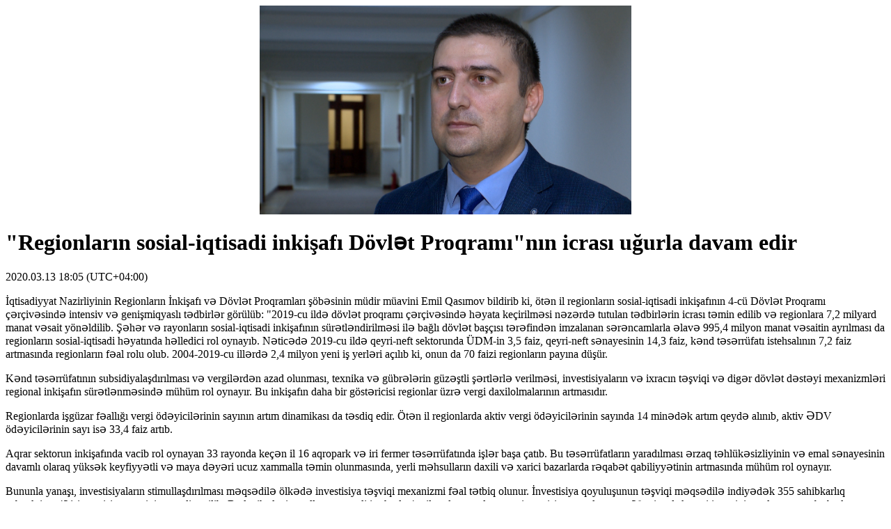

--- FILE ---
content_type: text/html; charset=UTF-8
request_url: https://vergiler.az/news_print.php?news_id=7686
body_size: 2055
content:
<html>
<head>
	<meta http-equiv="content-type" content="text/html; charset=utf-8">
	<title>&quot;Regionların sosial-iqtisadi inkişafı Dövlət Proqramı&quot;nın icrası uğurla davam edir</title>
	<META NAME="ROBOTS" CONTENT="NOINDEX, NOFOLLOW">
	<style>
		iframe {
			display: none;
		}

		img {
			display: block;
			width: auto;
			height: 300px;
			margin: 0 auto;
		}

		
		audio {
			display: none;
		}

		video {
			display: none;
		}

		embed {
			display: none;
		}
	</style>
</head>
<body>
<img alt="" src="https://vergiler.az/media/2020/03/13/sbuhinin_yazs_n.png">
<h1>&quot;Regionların sosial-iqtisadi inkişafı Dövlət Proqramı&quot;nın icrası uğurla davam edir</h1>
<div>2020.03.13 18:05 (UTC+04:00)</div>
<p>İqtisadiyyat Nazirliyinin Regionların İnkişafı və Dövlət Proqramları şöbəsinin müdir müavini Emil Qasımov bildirib ki, ötən il regionların sosial-iqtisadi inkişafının 4-cü Dövlət Proqramı çərçivəsində intensiv və genişmiqyaslı tədbirlər görülüb: &quot;2019-cu ildə dövlət proqramı çərçivəsində həyata keçirilməsi nəzərdə tutulan tədbirlərin icrası təmin edilib və regionlara 7,2 milyard manat vəsait yönəldilib. Şəhər və rayonların sosial-iqtisadi inkişafının sürətləndirilməsi ilə bağlı dövlət başçısı tərəfindən imzalanan sərəncamlarla əlavə 995,4 milyon manat vəsaitin ayrılması da regionların sosial-iqtisadi həyatında həlledici rol oynayıb. Nəticədə 2019-cu ildə qeyri-neft sektorunda ÜDM-in 3,5 faiz, qeyri-neft sənayesinin 14,3 faiz, kənd təsərrüfatı istehsalının 7,2 faiz artmasında regionların fəal rolu olub. 2004-2019-cu illərdə 2,4 milyon yeni iş yerləri açılıb ki, onun da 70 faizi regionların payına düşür.</p>
<p>Kənd təsərrüfatının subsidiyalaşdırılması və vergilərdən azad olunması, texnika və gübrələrin güzəştli şərtlərlə verilməsi, investisiyaların və ixracın təşviqi və digər dövlət dəstəyi mexanizmləri regional inkişafın sürətlənməsində mühüm rol oynayır. Bu inkişafın daha bir göstəricisi regionlar üzrə vergi daxilolmalarının artmasıdır. </p>
<p>Regionlarda işgüzar fəallığı vergi ödəyicilərinin sayının artım dinamikası da təsdiq edir. Ötən il regionlarda aktiv vergi ödəyicilərinin sayında 14 minədək artım qeydə alınıb, aktiv ƏDV ödəyicilərinin sayı isə 33,4 faiz artıb.</p>
<p>Aqrar sektorun inkişafında vacib rol oynayan 33 rayonda keçən il 16 aqropark və iri fermer təsərrüfatında işlər başa çatıb. Bu təsərrüfatların yaradılması ərzaq təhlükəsizliyinin və emal sənayesinin davamlı olaraq yüksək keyfiyyətli və maya dəyəri ucuz xammalla təmin olunmasında, yerli məhsulların daxili və xarici bazarlarda rəqabət qabiliyyətinin artmasında mühüm rol oynayır.</p>
<p>Bununla yanaşı, investisiyaların stimullaşdırılması məqsədilə ölkədə investisiya təşviqi mexanizmi fəal tətbiq olunur. İnvestisiya qoyuluşunun təşviqi məqsədilə indiyədək 355 sahibkarlıq subyektinə 421 investisiya təşviqi sənədi verilib. Bu layihələrin reallaşması yerli istehsala 4 milyard manatdan artıq investisiya yatırılmasına, 28 minədək yeni iş yerinin açılmasına səbəb olacaq. Layihələrin 87 faizi regionların payına düşür. </p>
<p>Sənayeləşmə və qeyri-neft sektorunun inkişaf etdirilməsi siyasətinə uyğun olaraq, Sumqayıt, Pirallahı, Qaradağ, Balaxanı, Mingəçevir, Neftçala, Masallı, Hacıqabul, Sabirabad və Şərurda sənaye zonalarının yaradılması bölgələrin potensialından daha səmərəli istifadə etməklə sahibkarlığın inkişafına təkan verir. Ümumilikdə, indiyədək sənaye zonalarında rezidentlər tərəfindən 5,9 milyard manat investisiya yatırılıb və 9 mindən çox yeni iş yeri yaradılıb. </p>
<p style="text-align: right;"><strong>Səbuhi TURAN</strong><br />
 </p><script>
	window.print();
</script>
<script defer src="https://static.cloudflareinsights.com/beacon.min.js/vcd15cbe7772f49c399c6a5babf22c1241717689176015" integrity="sha512-ZpsOmlRQV6y907TI0dKBHq9Md29nnaEIPlkf84rnaERnq6zvWvPUqr2ft8M1aS28oN72PdrCzSjY4U6VaAw1EQ==" data-cf-beacon='{"version":"2024.11.0","token":"2b84c86506ca4449af54f1adbc2e20f4","r":1,"server_timing":{"name":{"cfCacheStatus":true,"cfEdge":true,"cfExtPri":true,"cfL4":true,"cfOrigin":true,"cfSpeedBrain":true},"location_startswith":null}}' crossorigin="anonymous"></script>
</body>

</html>
<!-- 0.016028
-->